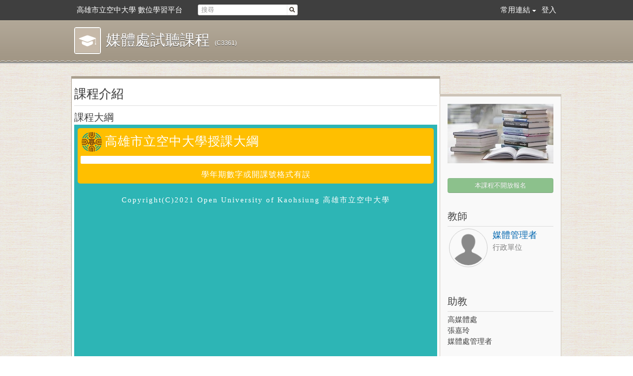

--- FILE ---
content_type: text/html; charset=UTF-8
request_url: https://eeclass.ouk.edu.tw/course/3361/intro
body_size: 29241
content:
<!DOCTYPE html>
<html xmlns="http://www.w3.org/1999/xhtml" xmlns:fb="http://ogp.me/ns/fb#" lang="zh-tw" xml:lang="zh-tw">
<head><meta http-equiv="content-type" content="text/html; charset=utf-8" />
<meta http-equiv="X-UA-Compatible" content="IE=Edge,chrome=1" />
<meta name="msapplication-config" content="none" />
<!--[if lt IE 9]>
<script src="/sys/js/html5shiv.js"></script>
<script src="/sys/js/es5-shim.min.js"></script>
<script src="/sys/js/es5-sham.min.js"></script>
<script src="/sys/js/json2.js"></script>
<![endif]--><meta name="keywords" content="媒體處試聽課程" />
<meta name="description" content="" />
<meta name="twitter:card" content="summary_large_image" />
<meta name="twitter:title" content="課程介紹 - 媒體處試聽課程" />
<meta name="twitter:image" content="http://eeclass.ouk.edu.tw/sysdata/course/3361/836e_l.jpg" />
<meta name="twitter:url" content="http://eeclass.ouk.edu.tw/course/3361/intro" />
<meta name="twitter:description" content="課程介紹 - 媒體處試聽課程" />
<meta name="viewport" content="width=1080" />
<meta property="og:title" content="課程介紹 - 媒體處試聽課程" />
<meta property="og:image" content="http://eeclass.ouk.edu.tw/sysdata/course/3361/836e_l.jpg" />
<meta property="og:url" content="http://eeclass.ouk.edu.tw/course/3361/intro" />
<meta property="og:description" content="課程介紹 - 媒體處試聽課程" />
<meta property="og:site_name" content="高雄市立空中大學 數位學習平台" />
<meta property="fb:app_id" content="102440169893388" />
<title>課程介紹 - 媒體處試聽課程 | 高雄市立空中大學 數位學習平台</title>
<link rel='canonical' href='https://eeclass.ouk.edu.tw/course/3361/intro'>
<link rel="icon" type="image/vnd.microsoft.icon" href="/sysdata/attach/layout.index.zh-tw/9850f3fbf7fc0662f2b707bf5070fca1.png" /><link rel="icon" type="image/png" href="/sysdata/attach/layout.index.zh-tw/9850f3fbf7fc0662f2b707bf5070fca1.png" /><link rel="icon" type="image/gif" href="/sysdata/attach/layout.index.zh-tw/9850f3fbf7fc0662f2b707bf5070fca1.png" /><link rel='apple-touch-icon' href='/sysdata/attach/layout.index.zh-tw/9c995a47f193612f558c8e74daa34f18.png' /><link href="/res/308b/sys/style/bundle.css" type="text/css" rel="stylesheet" />
<link href="/res/308b/sys/templates/default/style.css" type="text/css" rel="stylesheet" />
<link href="/res/308b/sysdata/templates/default/site.css?qoFO4y" type="text/css" rel="stylesheet" />
<link href="/res/308b/sys/app/course/css/course.css" type="text/css" rel="stylesheet" />
<link href="/res/308b/sysdata/templates/default/course.intro.3361.css?qoFO4y" type="text/css" rel="stylesheet" />
<link href="/res/308b/sys/modules/mod_fileUpload/css/mod_fileUpload.css" type="text/css" rel="stylesheet" />
<script src='/res/308b/sys/js/build.base.js' type='text/javascript'></script></head><body class='body-course body-course-3361 body-tmpl-course body-layout-intro' data-page-id='course.3361' data-page-priv=''><div id='fb-root'></div><div id="sys" class="clearfix"><div id="sys2"><div id="sys3">
	<div id="info"><div id='logoBox'><a id='logo' href='/'><img src='/sys/res/icon/logo/sysbar_logo.png' /></a><a id='sitename' href='/'>高雄市立空中大學 數位學習平台</a></div><div style='float:left' class='searchBox  sysbar-search clearfix' data-condition='keyword'>
                    <img src='/sys/res/icon/search.gif' class='btn-search' class='btn-search' data-role='search'/>
                    <div class='main'>
                        <a data-role='clear' class='btn-clear'>&times;</a>
                        <input type='search' class='search' data-role='search-input' placeholder='搜尋' value=''/>
                    </div>
                </div><div class='sysLoginBox'><a onclick='javascript:_login()'>登入</a></div></div>
	<div id="menu"><div class='userMenu clearfix'>			<div class='menu'>
				<ul class='clearfix'>					<li class="dropdown">
											<a   tabindex="-1" title="" id="item0" data-toggle="dropdown">常用連結</a><span class="caret"></span>
									<ul class="dropdown-menu" role="menu">
									<li>					<a   tabindex="-1" title="" href="https://eeclass3.ouk.edu.tw" id="item0-item1" target="_blank" >新版學習平台3.0</a></li>					<li>					<a   tabindex="-1" title="" href="http://www.ouk.edu.tw" id="item0-item2" target="_blank" >學校首頁</a></li>					<li>					<a   tabindex="-1" title="" href="http://sas.ouk.edu.tw" id="item0-item3" target="_blank" >校務系統</a></li>					<li>					<a   tabindex="-1" title="" href="http://sas.ouk.edu.tw/Scheme" id="item0-item4" target="_blank" >授課大綱</a></li>					<li>					<a   tabindex="-1" title="" href="http://select.ouk.edu.tw/" id="item0-item5" target="_blank" >網路選課</a></li>
			</ul>
					</li></ul>
			</div></div></div>
</div></div></div>
 
<div id="root-course">
	<div id="page" class='base2R clearfix'>
	<div class='header clearfix'></div>
	<div class='body clearfix'>

		<div id="banner" class='clearfix'>
			<div class="header clearfix"></div>
			<div class="body clearfix">
				<div class='banner-course'>
    			<div class='inner'>
					<div class='avatar'>
						<a href='/course/3361'><img src='/sys/res/icon/banner_icon.png'></a>
					</div>
					<div class='name'>
						<a href='/course/3361'>媒體處試聽課程</a><span class="hint">(C3361)</span>
					</div>
				</div>
			</div> 
			</div>
			<div class="footer clearfix"></div>
		</div>

		<div id='main' class="clearfix">
			<div class='header clearfix'></div>
			<div class='body clearfix'>
				<div id="top" class="clearfix">
					<div id='panel-top' class='clearfix'>
    <div id='action-panel' class='clearfix'></div>
</div>
<div class="clearfix">
	<div id="xboxTop"><div id="xboxTop-rear" role="placeable"></div></div>
	<div id="mboxTop"><div id="mboxTop-rear" role="placeable"></div></div>
</div>

<div id="xboxBanner">
	<div id="xboxBanner-rear" role="placeable"></div></div>
<div id='panel-bottom' class='clearfix'>
</div>
 
				</div>
				<div id='main-data' class="clearfix">
					<div id="content" class="clearfix">
						<div id="xbox-ad-top"><div id="xbox-ad-top-rear" role="placeable"></div></div>

<div class="clearfix">
	<div id="xboxL2"><div id="xboxL2-rear" role="placeable"></div></div>
	<div id="xboxR2"><div id="xboxR2-rear" role="placeable"></div></div>
</div>

<div id="xbox"><div id="xbox-front" class="clearfix" role="placeable"></div><div id="xbox-inline" class="clearfix"><div class='module app-course_intro app-course_intro-description'><div class='default-margin block clearfix '>
	<div class="clearfix"></div>

			<div class='header '>
							<div class="header-text clearfix">
					
					<div class='title ' >
						課程介紹											</div>
				</div>
					</div>
	

	<div class="body"><div class='large'>課程大綱</div><div class='clearfix'><iframe id='client' name='client' frameborder=0 width=100% height=520px src='https://sas.ouk.edu.tw/Scheme/SContent109.aspx?SyearSeme=&OpenID=C3361'></iframe></div></div>

	<div class="footer">
			</div>
</div> 
</div><div class='module app-course_intro app-course_intro-courseAlert'><div class='default-margin block clearfix '>
	<div class="clearfix"></div>

	

	<div class="body"><div class='alert text-center'>本課程不開放報名</div></div>

	<div class="footer">
			</div>
</div> 
</div><div class='module mod_fileUpload mod_fileUpload-show'></div></div><div id="xbox-rear" class="clearfix" role="placeable"></div></div>

<div class="clearfix">
	<div id="xboxL"><div id="xboxL-rear" role="placeable"></div></div>
	<div id="xboxR"><div id="xboxR-rear" role="placeable"></div></div>
</div>

<div id="xbox2"><div id="xbox2-rear" role="placeable"></div></div>

<div id="xbox-ad-bottom"><div id="xbox-ad-bottom-rear" role="placeable"></div></div> 
					</div>
					<div id="sidebar" class="clearfix">
						<div id="mbox-ad-top"><div id="mbox-ad-top-rear" role="placeable"></div></div>
<div id="mbox"><div id="mbox-front" class="clearfix" role="placeable"></div><div id="mbox-inline" class="clearfix"><div class='module app-course_intro app-course_intro-photo'><div class='default-margin block clearfix '>
	<div class="clearfix"></div>

	

	<div class="body"><div class='course-thumb'><img src='/sysdata/course/3361/836e_m.jpg' /></div></div>

	<div class="footer">
			</div>
</div> 
</div><div class='module app-course_intro app-course_intro-showFeature'></div><div class='module app-course_intro app-course_intro-switchViewMode'></div><div class='module app-course_intro app-course_intro-quickSignIn'><div class='default-margin block clearfix '>
	<div class="clearfix"></div>

	

	<div class="body"><span class='btn btn-success input-block-level disabled'>本課程不開放報名</span></div>

	<div class="footer">
			</div>
</div> 
</div><div class='module app-course_intro app-course_intro-basics'></div><div class='module mod_instructor mod_instructor-show'><div class='default-margin block clearfix '>
	<div class="clearfix"></div>

			<div class='header '>
							<div class="header-text clearfix">
					
					<div class='title ' >
						教師											</div>
				</div>
					</div>
	

	<div class="body"><div class='fs-column c1 '><div class='fs-column-item clearfix' style=''><div class='instructor instructor-circle instructor-70 clearfix'>
    						<div class='thumb'>
    							<a href='/instructor/ling0110'>
    								<div class='photo' style='background-image:url(/sys/res/icon/user/user.png)'></div>
    							</a>
    						</div>
							<div class='main'>
								<div class='name'>
									<a href='/instructor/ling0110'>媒體管理者</a>
                                    
								</div>
								<div class='title'></div>
								<div class='division'>行政單位</div>
							</div>
    					</div></div></div></div>

	<div class="footer">
			</div>
</div> 
</div><div class='module mod_instructor mod_instructor-showAssistant'><div class='default-margin block clearfix '>
	<div class="clearfix"></div>

			<div class='header '>
							<div class="header-text clearfix">
					
					<div class='title ' >
						助教											</div>
				</div>
					</div>
	

	<div class="body"><div class='fs-column c1 '><div class='fs-column-item clearfix' style=''><div class='assistant'>
							<div class='main'>
								<div class='name'>
									<span>高媒體處</span>
                                    
								</div>
							</div>
    					</div></div><div class='fs-column-item clearfix' style=''><div class='assistant'>
							<div class='main'>
								<div class='name'>
									<span>張嘉玲</span>
                                    
								</div>
							</div>
    					</div></div><div class='fs-column-item clearfix' style=''><div class='assistant'>
							<div class='main'>
								<div class='name'>
									<span>媒體處管理者</span>
                                    
								</div>
							</div>
    					</div></div></div></div>

	<div class="footer">
			</div>
</div> 
</div><div class='module mod_share mod_share-show'></div><div class='module mod_certificate mod_certificate-preview'></div></div><div id="mbox-rear" class="clearfix" role="placeable"></div></div>
<div id="mbox2"><div id="mbox2-rear" role="placeable"></div></div>
<div id="mbox-ad-bottom"><div id="mbox-ad-bottom-rear" role="placeable"></div></div> 
					</div>
				</div>
				<div id="bottom" class="clearfix">
					<div id="xboxBottom" class="clearfix"><div id="xboxBottom-front" class="clearfix" role="placeable"></div><div id="xboxBottom-inline" class="clearfix"><div class='module app-course_intro app-course_intro-editLayout'></div></div><div id="xboxBottom-rear" class="clearfix" role="placeable"></div></div> 
				</div>
			</div>
			<div class='footer clearfix'></div>
		</div>

	</div>
	<div class='footer clearfix'></div>
</div>


<footer id='footer' class='clearfix'>
	<div class="header clearfix"></div>
	<div class="body clearfix">
		
			<div id='about' class='clearfix '>
				<div id='langBox' class='langBox clearfix'><ul><li class='curr'>繁體</li><li><a href='javascript:changeLang("zh-cn")' title='简体'  >简体</a></li><li><a href='javascript:changeLang("en-us")' title='English'  >English</a></li></ul></div>
				<div id='copyrightBox'	class='copyrightBox clearfix'><div style="text-align:center;">
<div><span style="color:#555555;">Copyright © Open University of Kaohsiung. All rights reserved.</span></div>

<div><span style="color:#555555;">|  </span> <a href="http://www.ouk.edu.tw" rel="noreferrer" target="_blank"><span style="color:#555555;">高雄市立空中大學</span></a><span style="color:#555555;">  </span> <span style="color:#555555;">|</span></div>
</div></div>
			</div> 
	</div>
	<div class="footer clearfix"></div>
</footer> 
</div> 
<script>
    'use strict';
    var profile = {"id":0,"account":""};
</script><script>
    'use strict';

    function _T(key, replace) {
        var l = {"confirm-btn-yes":"\u78ba\u5b9a","confirm-btn-no":"\u5426","confirm-btn-cancel":"\u53d6\u6d88","search-placeholder":"\u8acb\u8f38\u5165\u95dc\u9375\u5b57","editCourseInfo":"\u7de8\u8f2f\u8ab2\u7a0b\u8cc7\u8a0a","form-uploading":"\u8655\u7406\u4e2d\uff0c\u8acb\u7a0d\u5019 \u2026"};
        var str = l[key] || key;
        return typeof replace === 'object' ? strtr(str, replace) : str;

        function strtr(str, replace) {
            for (var o in replace) {
                if (replace.hasOwnProperty(o)) {
                    while(str.indexOf(o) >= 0) {
                        str = str.replace(o, replace[o]);
                    }
                }
            }
            return str;
        }
    }
</script><script>
    'use strict';
    var mobileUrl = "\/mobile\/course\/3361";

    if (window.location.hash && window.location.hash == '#_=_') {
        window.location.hash = '';
    }


    function goMobile() {
        if (mobileUrl) {
            window.location.href = mobileUrl;
            return;
        }
        if (profile.id) {
            window.location.href = '/mobile/myCourse';
        } else {
            window.location.href = '/mobile/';
        }
    }
</script><script>
    'use strict';
    $('body').append('<div id="bar"/>');
</script><script src='/res/308b/sys/js/bundle.js' type='text/javascript'></script>
<script src='/res/308b/sys/js/jquery.fileupload.js' type='text/javascript'></script>
<script src='/res/308b/sys/js/jquery.scrollto.min.js' type='text/javascript'></script>
<script src='/res/308b/sys/modules/mod_fileUpload/uploader.js' type='text/javascript'></script>
<script>            (function(){
                var hash = window.location.hash;
                if(hash) {
                    window.location.hash = '';
                    history.replaceState('', document.title, window.location.pathname);
                }
            })();
$(window).load(function(){
    "use strict";
    var container = $(".searchBox");

    container.find("[data-role='clear']").bind('click.clearSearch.searchBox', function(e){
        $(this).closest(".searchBox").removeClass('active').find("[data-role='search-input']").val("").focus();
    });

    container.find("[data-role='search']").bind('click.search.searchBox', function(e){
        var condition = $(this).closest(".searchBox").attr('data-condition'),
            param = {},
            keyword = $.trim($(this).closest(".searchBox").find("[data-role='search-input']").val());
        // if(keyword === '') return false;

        $.each(condition.split(","), function(idx, item){
            var val = fs.url.getParam(item);
            if(!val) return;

            param[item] = val;
        });
        if (!keyword) {
            alert(_T('search-placeholder'));
            return;
        }
        param['keyword'] = keyword;

        if ($(this).closest(".searchBox").hasClass("sysbar-search")) {
            var url = '/search?' + $.param(param);
            window.open(url, '_blank');
        }
        else {
            window.location.href = '/search?' + $.param(param);
        }
        return false;
    });

    container.find("[data-role='search-input']").bind('keyup.input.searchBox', function(e){
        var key = (e.keyCode) ? e.keyCode : e.which;
        if (key == 13) {
            $(this).closest(".searchBox").find("[data-role='search']").trigger('click.search.searchBox');
            return false;
        }
    });

    container.find("[data-role='search-input']").bind('input.typing.searchBox',function(e){
        $(this).closest(".searchBox").toggleClass('active', $(this).val().length > 0);
    });
});
			(function($){
				$(document).ready(function(){
					(function(){
                        $('[role="course-add"]').click(function(e){
                            e.preventDefault();
                            fs.ui.JModal( _T('course-add') , '/course/add', 600, 410);
                        });
                    })();
				});
			})(jQuery);

            function editExtraInfo(url) {
                fs.box.dialog({
                    title: _T('editCourseInfo'),
                    url: url,
                    width: 800,
                    height: 550
                });
            }

$.uploader({
    lang: {"dropHint":"\u60a8\u4e5f\u53ef\u4ee5\u5c07\u6a94\u6848\u62d6\u66f3\u81f3\u6b64\u8996\u7a97 (\u4e0a\u50b3\u9650\u5236: 0 bytes)","remove":"\u522a\u9664","close":"\u95dc\u9589","cancel":"\u53d6\u6d88","choose":"\u9078\u64c7","upload":"\u700f\u89bd","filename":"\u6a94\u540d","filesize":"\u5bb9\u91cf","imgsize":"\u5927\u5c0f","mimetype":"\u985e\u578b","oriFile":"\u539f\u59cb\u6a94\u6848","cfmDel":"\u78ba\u5b9a\u8981\u522a\u9664\u55ce\uff1f","leavePS":"\u6a94\u6848\u4e0a\u50b3\u4e2d\uff0c\u662f\u5426\u8981\u96e2\u958b\uff1f","errorExt":"\u4e0d\u88ab\u63a5\u53d7\u7684\u7684\u6a94\u6848\u683c\u5f0f","sizeTooLarge":"\u6a94\u6848\u5927\u5c0f\u8d85\u904e\u4e0a\u50b3\u9650\u5236","uploading":"\u4e0a\u50b3\u4e2d...","mimeTypeNotMatch":"\u9078\u64c7\u7684\u6a94\u6848\u683c\u5f0f\u4e0d\u6b63\u78ba","imgWidthTooSmall":"\u5f71\u50cf\u5bec\u5ea6\u9700\u5927\u65bc","imgWidthTooLarge":"\u5f71\u50cf\u5bec\u5ea6\u9700\u5c0f\u65bc","imgHeightTooSmall":"\u5f71\u50cf\u9ad8\u5ea6\u9700\u5927\u65bc","imgHeightTooLarge":"\u5f71\u50cf\u9ad8\u5ea6\u9700\u5c0f\u65bc","pixel":"\u50cf\u7d20","changeFileName":"\u4fee\u6539\u540d\u7a31","enterFileName":"\u8acb\u8f38\u5165\u65b0\u540d\u7a31","public":"\u516c\u958b","nonpublic":"\u4e0d\u516c\u958b"},
    data: {"original":[],"note":[],"comment":[],"exam":[]},
    upload: [],
    messages: {"maxNumberOfFiles":"\u6a94\u6848\u6578\u91cf\u8d85\u904e\u4e0a\u9650","acceptFileTypes":"\u4e0d\u88ab\u5141\u8a31\u7684\u6a94\u6848\u985e\u578b","maxFileSize":"\u6a94\u6848\u5927\u5c0f\u8d85\u904e\u5bb9\u91cf\u9650\u5236","minFileSize":"\u6a94\u6848\u592a\u5c0f","filenameEmpty":"\u8acb\u8f38\u5165\u6a94\u6848\u540d\u7a31"},
    container: ".mod_fileUpload .placeholder",
    ajax: {"changeFileName":false}
});

            $(function(){
                "use strict";
                $("[data-role=cancelRegister]").bind('click', function(){
                    if ( $(this).hasClass("disabled") || $(this).hasClass("block-disabled") ) {
                        return false;
                    }

                    var _this = $(this);

                    $("[data-role=cancelRegister]").addClass('block-disabled');

                    $.post($(this).attr('data-url'), function(obj){
                        if (obj.ret.status === 'false') {
                            alert(obj.ret.msg);
                            $("[data-role=cancelRegister]").removeClass('block-disabled');
                            return;
                        }

                        window.location.reload();
                    }, 'json');
                    return false;
                });

                $("[data-role=signupCourse]").click(function(e){
                    if ( $(this).hasClass("disabled") || $(this).hasClass("block-disabled") ) {
                        return false;
                    }

                    var _this = $(this);

                    $("[data-role=signupCourse]").addClass('block-disabled');

                    $.post($(this).attr('data-url'), function(obj){
                        if (obj.ret.status == 'false') {
                            alert(obj.ret.msg);
                            $("[data-role=signupCourse]").removeClass('block-disabled');
                            return;
                        }

                        if (obj.ret.msg!=='') {
                            alert(obj.ret.msg);
                            window.location.reload();
                        }

                        if (typeof obj.ret.redir !== 'undefined'){
                            window.location.href = obj.ret.redir;
                        }
                    }, 'json');
                    return false;
                });
            });



			$("[data-role='showMoreInstructor']").bind('click', function() {
				$(this).hide();
				$(".fs-column-item").fadeIn();
			});



			$("[data-role='showMoreAssist']").bind('click', function() {
				$(this).hide();
				$(".fs-column-item").fadeIn();
			});
function changeLang(code) {
					$.post('/ajax/sys.pages.service/changeLocale/?_auth=7c27793ae1650f6602b4d4524a9175ce', _param={locale:code}, function(obj){

						if (obj.ret.status == 'false') {
							alert(obj.ret.msg);
							return;
						}

						window.location.reload();
					}, 'json');
				}</script><script>            function logout() {
                $.post('/ajax/sys.pages.user/logout/?_auth=d29e0638c4e809ab9af18457a223384c', {}, function(obj){
                    window.location.href = '/';
                }, 'json');
            }
            function registerCourse(title, isApplyInstructor) {
                var realTitle = ( title ) ? title : '開課申請';
                var realUrl = ( !isApplyInstructor ) ? '/course/register?template=popup' : ('/course/register?template=popup' + "&isApplyInstructor=1");

                fs.ui.JModal(realTitle, realUrl, '850', '590');
            }
    $("a[data-role=jsLink]").bind('click', function(){

        var next = window.location.pathname
                    + window.location.search
                    + window.location.hash;

        if (window.location.pathname.substr(0, 8) == '/service') next = '/';

        window.location.href = $(this).attr('href')
                                    + "?"
                                    + $.param({
                                            'next': next
                                        });
        return false;
    });

    (function(){
        'use strict';
        var ua = fs.util.ua();
        if (ua.isMobile) {
            $("a[href='/']").attr('href', '/?from=mobile');
        }
    })();

            $(document).bind('ExtUrllinkfy', function(){
                var regex = new RegExp(window.location.host);
                $('a:not([target="_blank"]):not([target="_popup"]):not([target="_self"])')
                .filter( function() { return this.href.match(/^(https?:\/\/)/) } )
                .filter(function() {return !regex.test(this.href); })
                .filter( function() { return !this.href.match( /^(http\:\/\/eeclass\.ouk\.edu\.tw|http\:\/\/oauth\.camdemy\.com)/ ) }    )
                .attr("target", "_blank");
            });
            function _login() {
                var link = {"url":"\/service\/login?next=%2Fcourse%2F3361%2Fintro","logined":0};
                if (link.logined === 1) {
                    return true;
                }
                window.location.href = link.url;
            }
            $.extend({
                ping:function(){
                    var d = new Date();
                    $.post('/index/ping', {time:d.getTime()}, function(obj) {
                    });
                }
            });

            setInterval("$.ping()", 4800000);
            (function(i,s,o,g,r,a,m){i['GoogleAnalyticsObject']=r;i[r]=i[r]||function(){
              (i[r].q=i[r].q||[]).push(arguments)},i[r].l=1*new Date();a=s.createElement(o),
              m=s.getElementsByTagName(o)[0];a.async=1;a.src=g;m.parentNode.insertBefore(a,m)
              })(window,document,'script','//www.google-analytics.com/analytics.js','ga');
              ga('create', 'UA-114098106-1', 'auto', {"allowLinker":true});
              ga('require', 'linker'); ga('linker:autoLink', ["ouk.edu.tw"] ); ga('set', 'dimension1', 'guest');
              ga('send', 'pageview');</script><script>
try {
var class_title = document.title;
if (class_title.indexOf('班]') > 0) {
        }
        else {
if (class_title.indexOf('[大]') > 0) {
        document.getElementsByClassName('alert alert-warning text-center')[0].innerHTML = '<b>敬請尊重與保護智慧財產權，不得涉及犯罪或侵害他人權利，違者應自負法律責任。</b><br><b><font color=DodgerBlue></font></b>';
}
        }
}
catch(err) {
}

try {
document.getElementsByClassName('ecm-link js-ecmSrcDownload')[0].innerHTML = '下載原始EverCam檔案，<font color=red>非課程錄製主講教師請勿下載使用，以免違反著作權</font>';
}
catch(err) {
}

try {
        var class_title = document.title;
        if (class_title.indexOf('班]') > 0 || class_title.indexOf('班)]') > 0  || class_title.indexOf('行政法[大]') > 0 ) {
            document.getElementsByClassName('download')[0].style.display = 'none';
        } 
        if (profile.account == 'ecservice'  || profile.account == 'ling0110' || profile.account == 'mediama') {
            document.getElementsByClassName('download')[0].style.display = 'inline';
        } 
}
catch(err) {
}
</script>
<script>
try {
    var user_name;
        user_name = document.getElementsByTagName('meta')['keywords'];
        user_name = user_name.getAttribute("content");
        user_name = user_name.split(',')[1];
        user_name = user_name.replaceAll(" ", "");
            
        if (isNaN(user_name)) {
            user_name = document.querySelectorAll('.js-switch-to-pc')[0];
            user_name = user_name.getAttribute("href")
            user_name = user_name.split('/')[2];
            if (isNaN(user_name)) {
            }
            else {
                document.cookie = "ouk_eeclass_sid=" + user_name + "; path=/";
            }
        }
        else {
            document.cookie = "ouk_eeclass_sid=" + user_name + "; path=/";
        }
}
catch (err) {
}

try { 
    var read_url;
    var read_conent;
    read_url = window.location.href.replaceAll("/", "");
    read_conent = read_url.substring(read_url.length - 6, read_url.length)
    if (isNaN(read_conent)) {
    }
    else {
        var read_ui;
        var read_app = navigator.appVersion.replace(/;/g, '-');
        var read_sid = getCookie('ouk_eeclass_sid');
        if (read_url.indexOf('mobile') > 0) {
            read_ui = "M";
        } else {
            read_ui = "D";
        }
        var read_res = read_sid + "|" + read_conent + "|" + read_ui + "|" + read_app;
        var read_xhttp;
        read_xhttp = new XMLHttpRequest();
        read_xhttp.onreadystatechange = function () { }
        read_xhttp.open("GET", "https://sas.ouk.edu.tw/eeClassLogin/ReadAjax.aspx?S=" + read_res, true);
        read_xhttp.send();
    }
}
catch (err) {
}

function getCookie(cookieName) {
    var name = cookieName + "=";
    var ca = document.cookie.split(';');
    for (var i = 0; i < ca.length; i++) {
        var c = ca[i];
        while (c.charAt(0) == ' ') c = c.substring(1);
        if (c.indexOf(name) == 0) return c.substring(name.length, c.length);
    }
    return "";
}

try {
    var cookies_title = document.title;
    if (cookies_title.substring(0, 2) == "我的" || cookies_title.substring(0, 2) == "My") {
    var cookies_xhttp;
    var cookies_res;
    var cookies_name;
    var cookies_app;
    cookies_xhttp = new XMLHttpRequest();
    cookies_xhttp.onreadystatechange = function () {};
    cookies_name = document.getElementsByTagName('meta')['keywords'];
    cookies_name = cookies_name.getAttribute("content");
    cookies_app = navigator.appVersion.replace(/;/g, '-');
    cookies_res = cookies_name + "|" + cookies_app;
    cookies_xhttp.open("GET", "https://sas.ouk.edu.tw/eeClassLogin/ReAjax.aspx?D=" + cookies_res, true);
    cookies_xhttp.send();
    }
}
catch (err) {
}
</script>
<script>
try {
            document.getElementsByClassName('app-user-currentDoclist')[0].style.display = 'none';
}
catch(err) {
}

try {
var class_title = document.title;
if (class_title.indexOf('[大]') > 0) {
document.getElementById("course_edit_0_status").disabled = true;
}
}
catch(err) {
}
</script>

<script>

</script><!-- build: Version: 2.0 (20210414.10 r12427)--></body></html>

--- FILE ---
content_type: text/html; charset=utf-8
request_url: https://sas.ouk.edu.tw/Scheme/SContent109.aspx?SyearSeme=&OpenID=C3361
body_size: 5035
content:


<!DOCTYPE html PUBLIC "-//W3C//DTD XHTML 1.0 Transitional//EN" "http://www.w3.org/TR/xhtml1/DTD/xhtml1-transitional.dtd">

<html xmlns="http://www.w3.org/1999/xhtml">
<head id="Head1"><title>
	課程大綱內容
</title><meta name="viewport" content="width=device-width, minimum-scale=1, maximum-scale=2" /><link rel="stylesheet" href="https://www.w3schools.com/w3css/4/w3.css" /><link href="Css/Scheme107.css" rel="stylesheet" type="text/css" /><link href="Css/Subject.css" rel="stylesheet" type="text/css" /><link rel="stylesheet" href="https://use.fontawesome.com/releases/v5.7.2/css/all.css" integrity="sha384-fnmOCqbTlWIlj8LyTjo7mOUStjsKC4pOpQbqyi7RrhN7udi9RwhKkMHpvLbHG9Sr" crossorigin="anonymous" /></head>
<body bgcolor="#2DB5B5" leftmargin="0" topmargin="0" marginwidth="0" marginheight="0">
    <form method="post" action="./SContent109.aspx?SyearSeme=&amp;OpenID=C3361" id="form1">
<div class="aspNetHidden">
<input type="hidden" name="__VIEWSTATE" id="__VIEWSTATE" value="IjftBIkYK16uGB+K8ZFNL2lYJwF4+aGybYVd+TYuPKhGN7CXo2jba0/FZmkvFo4gaCFVf+pSAJRFcEYM9aQzqMd2W6/1jh23UGn/yMk53Jz4lRxqQUbt6Oem666YLSgkbEhpmXFcY/8xJJQNHIkKTkpe2OaZ9mHGYzD88E1h2rrVbrejNjWpFrQHr746l7ZhO8A1pm+N4aVGMp/VARd53Gzi1sMasmIH0DjYfBw0efxOsLXSi+iPRJB1l4ZUlMRGoX9TANwnfazu0ypFjX9EWuPpm25GRszQ70Ym6XHIDAb/wW4yYCpQHkIZCKLyj0rKAjl0qZXXhoy0d/dWxS99LcSOA7r2byyioPbjF4wjGWIyJZg4hoNfR2XnkyfE8lHUiBR/HdibMIEDMgUVo/6Vxl0ZBdzKwkDRccQDRyptVhckjvWKNuNsZyrOTTtPS2gMuWlGFBSCbI2srhMTN4bh2DJv2WI/9f5hZiYbZT597nj89ANo2S9ScKvfnUft0r+iV3MyYRUYrI0LuY4ay0Lf1pM8WldBwnBBcs3SBBLxqtoNkCgE8z09R7TAXaR8EXQmQKMAqE6SPj5IIHO7aLhpbKQ/SQOvTseFEGhRh65a+k0pb7IL/JI94ehfy8hYm9cIgE4j6mJPQcYLk46Qd92v1kxPVmwEqgi63AUCnz1oCYqjA0FqWrRQ0PRNUtRoNV7XvmCU6DPPTporeLjmNOewFWl37byVBW5ZXOdt0qNpNgaDl2rdAHJ+YBCWiruw61sNjmB+QwnJZSK9dC9j2OYDVO3404GOg1kiofF3GftJuFx9G/ARYpEB8Tv73XTtaTnWyy6ekXOR0JZQR05J0NgRVQ==" />
</div>

<div class="aspNetHidden">

	<input type="hidden" name="__VIEWSTATEGENERATOR" id="__VIEWSTATEGENERATOR" value="6B179F1A" />
	<input type="hidden" name="__VIEWSTATEENCRYPTED" id="__VIEWSTATEENCRYPTED" value="" />
	<input type="hidden" name="__EVENTVALIDATION" id="__EVENTVALIDATION" value="nRiDksWvAsW1sidjHGN+tOx9UQ6QudLsVVh1qFv6KNl3EsnhzaubpJ/WoVssrSE19vszVM29sab/OIzT9xXlKLMH4ffGq13KMeril+gxANJxBlvutXav9FTekGrGNJa+wAhaftbxz92D/0hy24/MRtk8ZYvcOODkNnQCIodUoyC+1lRVLNrnfATGXeD97Yx982bLzyS4anXmBXDVQ2CHSw==" />
</div>
    <!--程式碼開始 -->
    <div class="div_page">
            
        <div class="div_weight">
            <div class="div_head" style="background-color: #ffbf00">
            <div class="w3-hide-small w3-hide-medium" style="padding: 7px; height: 50px; box-sizing: border-box;">
                <div  style="float: left; vertical-align: middle; font-weight: bold; padding-right: 6px;"><img alt="" src="Images/logo_m_s.png" width="41px" style="vertical-align: middle;" height="40px" /></div>
                <div style="float: left;"> 高雄市立空中大學<span id="L_Head_ClassYear"></span>「<span id="L_Head_ClassName"></span>」授課大綱</div>
                <div style="clear: both"></div>
            </div>
            <div class="w3-hide-small w3-hide-large" style="padding: 7px; height: 50px; box-sizing: border-box;">
                <div  style="float: left; vertical-align: middle; font-weight: bold; padding-right: 6px;"><img alt="" src="Images/logo_m_s.png" width="41px" style="vertical-align: middle;" height="40px" /></div>
                <div style="float: left; font-size: 25px;"> 高雄市立空中大學<span id="L_Head_ClassName_M"></span>授課大綱</div>
                <div style="clear: both"></div>
            </div>
            <div class="w3-hide-large w3-hide-medium" style="padding: 7px; height: 40px;">
                <div style="float: left; vertical-align: middle; font-weight: bold; padding-right: 6px;"><img alt="" src="Images/logo_m_s.png" width="31px" style="vertical-align: middle;" height="30px" /></div>
                <div style="float: left;"> 高雄市立空中大學授課大綱</div>
            </div>
            <input type="hidden" name="HF_Year" id="HF_Year" value="0" />
            <input type="hidden" name="HF_Seme" id="HF_Seme" value="0" />
            <input type="hidden" name="HF_GrpID" id="HF_GrpID" />
            <input type="hidden" name="HF_HaveContent" id="HF_HaveContent" value="Y" />
            <div class="div_content" style="background-color: #FFFFFF">
            <div>

</div>
            <div>

</div>
            </div>
            
            
            
            <div style="width: 100%; text-align: center; padding: 5px"><span id="Label_NoData" class="SchemeNoData" style="font-size:Medium;">學年期數字或開課號格式有誤</span></div>
            </div>
        </div>
        <div class="div_footer">﻿<div class="w3-hide-small" style="height: 25px">Copyright(C)2021 Open University of Kaohsiung 高雄市立空中大學</div>
<div class="w3-hide-large w3-hide-medium" style="height: 25px">Copyright(C) 高雄市立空中大學</div>
</div>
    </div>


    <!--程式碼結束 -->
    
    
    
    
    </form>
</body>
</html>


--- FILE ---
content_type: text/css
request_url: https://sas.ouk.edu.tw/Scheme/Css/Scheme107.css
body_size: 7396
content:
body
{
    margin: 0px;
    font-family: Consolas,微軟正黑體;
}
/*
A:link 是代表普通狀態的連結 
A:visited 是代表造訪過的連結 
A:hover 是代表滑鼠移到連結 
A:active 是代表按下去連結 
*/
a:link  {text-decoration: none; color: #282828;}
a:visited  {text-decoration: none; color: #003663}
a:active   {text-decoration: none; color: #003663}
a:hover    {text-decoration: none; color: #B70034}

/*電腦版*/
@media screen and (min-width:960px)
{
    .div_page
    {
        letter-spacing: 1px;
        min-width: 400px;
        padding-top: 10px;
        padding-bottom: 10px;
        text-align: center;
        width: 100%;
        white-space: normal;
        box-sizing: border-box;
    }

    .div_weight
    {
        max-width: 980px;
        text-align: left;
        margin: 0 auto;
        box-sizing: border-box;
        box-shadow: 0 2px 5px 0 rgba(0,0,0,0.16),0 2px 10px 0 rgba(0,0,0,0.12);
    }
    
    .div_head
    {
        padding: 3px 3px 3px 3px;
        vertical-align: middle;
        text-align: left;
        width: 100%;
        color: #FFFFFF;
        background-color: #ffbf00;
        -webkit-border-radius: 5px;
        -moz-border-radius: 5px;
        border-radius: 5px;
        font-size: 26px;
        font-family: 微軟正黑體;
        
    }
    
    .div_content
    {
        margin: 5px;
        padding: 8px;
        background-color: #FFFFFF;
        color: #232323;
        -webkit-border-radius: 2px;
        -moz-border-radius: 2px;
        border-radius: 2px;
        font-size: 11pt;
        font-family: 微軟正黑體;
    }       

    .Div_Memo
    {
        width: 100%;
        text-align: left;
        padding-top: 5px;
        padding-bottom: 5px;
        padding-left: 10px;
        letter-spacing: 2px;
    }    
    
    .div_class_title
    {
        font-size: 24px;
        font-family: 微軟正黑體;
        width: 100%;
        text-align: left;
        letter-spacing: 3px;
        color: #1CA5AB;
        padding-top: 2px;
        padding-bottom: 2px;
    }    
}

/*手機版*/
@media screen and (max-width:959px)
{
    .div_page
    {
        padding: 7px 7px 7px 7px;
        letter-spacing: 1px;
        text-align: center;
        white-space: normal;
        box-sizing: border-box;
    }

    .div_weight
    {
    max-width: 100%;
    text-align: center;
    margin: 0 auto;
    box-sizing:border-box;
    }

    .div_head
    {
        padding: 1px 1px 1px 1px;
        vertical-align: middle;
        text-align: left;
        width: 100%;
        color: #FFFFFF;
        background-color: #ffbf00;
        -webkit-border-radius: 5px;
        -moz-border-radius: 5px;
        border-radius: 5px;
        font-size: 22px;
        font-family: 微軟正黑體;
    }
    
    .div_content
    {
        margin: 5px;
        padding: 8px;
        background-color: #FFFFFF;
        color: #232323;
        -webkit-border-radius: 2px;
        -moz-border-radius: 2px;
        border-radius: 2px;
        font-size: 11pt;
        font-family: 微軟正黑體;
    }    
    
    .Div_Memo
    {
        width: 100%;
        text-align: left;
        padding-top: 5px;
        padding-bottom: 5px;
        padding-left: 5px;
    }
    
    .Grid_Row
    {
        max-width: 100% !important;
    }       
 
    .div_class_title
    {
        font-size: 20px;
        font-family: 微軟正黑體;
        width: 100%;
        text-align: left;
        letter-spacing: 3px;
        color: #1CA5AB;
        padding-top: 2px;
        padding-bottom: 2px;
    }       
}

.div_footer
{
    padding: 0px;
    color: #FFFFFF;
    font-size: 11pt;
    font-family: 微軟正黑體;
    width: 100%;
    text-align: center;
    letter-spacing: 2px;
}    

.Div_Title
{
    color: #244791;
    font-size: 11pt;
    font-family: 微軟正黑體;
    letter-spacing: 1px;
    vertical-align: bottom;
    text-align: left;
    padding-top: 1px;
    padding-bottom: 1px;
}

.Div_Content
{
    color: #202020;
    font-size: 11pt;
    font-family: 微軟正黑體;
    letter-spacing: 1px;
    vertical-align: top;
    text-align: left;
    padding-left: 32px;
    padding-top: 3px;
    padding-bottom: 2px;
    line-height: 180%;
    word-break: break-all;
}

.Table_Title
{
    white-space: nowrap;
}

.Table_Content
{
    word-break: break-all;
}

.Div_Content_Table
{
    color: #202020;
    font-size: 11pt;
    font-family: 微軟正黑體;
    letter-spacing: 1px;
    vertical-align: top;
    text-align: left;
    padding-left: 27px;
    padding-top: 3px;
    padding-bottom: 2px;
}

.Div_TitleContent
{
    color: #202020;
    font-size: 11pt;
    font-family: 微軟正黑體;
    letter-spacing: 1px;
    vertical-align: top;
    text-align: left;
}

.Div_Title_Red
{
    color: #CC3300;
    font-size: 11pt;
    font-family: 微軟正黑體;
    text-align: center;
    vertical-align: middle;
    letter-spacing: 1px;
    width: 100%;
}

.Div_Title_Gray
{
    color: #808080;
    font-size: 11pt;
    font-family: 微軟正黑體;
    text-align: center;
    vertical-align: middle;
    letter-spacing: 1px;
    width: 100%;
    padding-top: 5px;
    padding-bottom: 5px;
}

.Div_Rate_Show_Item
{
    padding-top: 2px;
    padding-bottom: 2px;
    padding-left: 30px;
}

.SchemeChangeSyearSeme
{
    border-width: 0px;
    background-color: #FFFFFF;
    color: #005AB5;
    font-family: 微軟正黑體;
    font-size: 11pt;
    cursor: pointer;
}

.DataList_Separator
{
    background-color: #808080;
    color: #FFCC00;
}

.DataList_Header_WWW_U
{
    color: #FFFF00;
    width: 100%;
    font-family: 微軟正黑體;
    font-size: 11pt;
    text-align: center;
    vertical-align: middle;
    padding-bottom: 7px;
    background-repeat: repeat-x;
    padding-top: 7px;
    background-color: #808080;
    letter-spacing: 1px;
}

.DataList_Header_WWW_U a:link
{
    text-decoration: none;
    color: #FFFFFF;
}

.DataList_Header_WWW_U a:hover
{
    text-decoration: none;
    color: #FFFF00;
}

.DataList_Header_WWW_S
{
    color: #FFFFFF;
    width: 100%;
    font-family: 微軟正黑體;
    font-size: 11pt;
    text-align: center;
    vertical-align: middle;
    padding-bottom: 7px;
    background-repeat: repeat-x;
    padding-top: 7px;
    background-color: #1CA5AB;
    letter-spacing: 1px;    
}

.DataList_Header_WWW_S a:link
{
    text-decoration: none;
    color: #FFFFFF;
}

.DataList_Header_WWW_S a:hover
{
    text-decoration: none;
    color: #FFFFFF;
}

.GV_ClassKind
{
    font-family: '微軟正黑體' ,sans-serif;
    letter-spacing: 1px;
    white-space: nowrap;
    background-color: #333333;
}

.GV_ClassKindClose
{
    padding-top: 5px;
    padding-bottom: 5px;
    text-align: right;
    padding-right: 5px;
    width: 100%;
    background-color: #2DB5B5;
    color: #FFFFFF;
    letter-spacing: 2px;
}

.GV_ClassKindTitle
{
    padding-top: 2px;
    padding-bottom: 2px;
    padding-left: 10px;
}

.ScoreRateTxt
{
    color: #009933;
}

.ScoreRateTxtLearn
{
    color: #CC3300;
}

.ScoreRateImg
{
    color: #CC3300;
    margin-right: 3px;
}

.ClassKind
{
    font-weight: bold;
    color: #D27E00;
    font-family: 微軟正黑體;
    letter-spacing: 2px;
    padding-top: 5px;
    padding-left: 5px;
}

--- FILE ---
content_type: text/css
request_url: https://sas.ouk.edu.tw/Scheme/Css/Subject.css
body_size: 930
content:
.Map_Core_Button
{
    border-style: none;
    background-color: #FFFFFF;
    font-size: 18pt;
    cursor: pointer;
    color: #000000;
    padding-left: 5px;
    padding-right: 5px;
    text-align: center;
    width: 50px;
}

.Map_Core_Button_No
{
    border-style: none;
    background-color: #FFFFFF;
    font-size: 18pt;
    cursor: pointer;
    color: #E8E8E8;
    padding-left: 5px;
    padding-right: 5px;
    text-align: center;
    width: 50px;
}


.Map_Core_Label
{
    border-style: none;
    font-size: 12pt;
    cursor: pointer;
    color: #000000;
    padding-left: 5px;
    padding-right: 5px;
    text-align: center;
}

.Map_Core_Label_No
{
    border-style: none;
    font-size: 12pt;
    cursor: pointer;
    color: #FFFFFF;
    padding-left: 5px;
    padding-right: 5px;
    text-align: center;
}

.Grid_Row td
{
    border: 1px solid #CCCCCC;
}

.Core_Label
{
    width: 150px !important;
}

.Core_Ouk_GE_Head
{
    color: #FFFFFF;
    background-color: #CC3300;
    letter-spacing: 3px;
}

.CoreNameWidth
{
    white-space: normal;
    word-break:break-all;
    word-wrap: break-word; 
}

